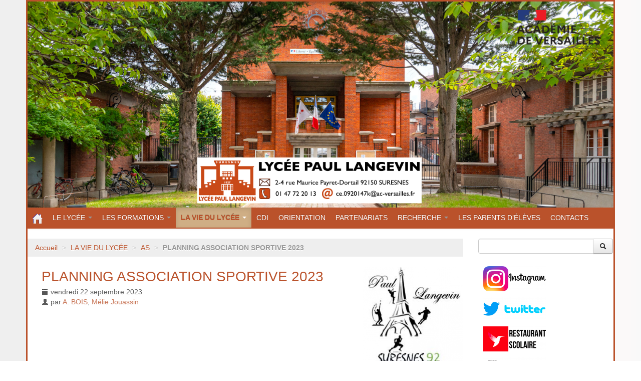

--- FILE ---
content_type: text/html; charset=utf-8
request_url: https://lyc-langevin-suresnes.ac-versailles.fr/article945.html
body_size: 6245
content:
<!DOCTYPE HTML>
<!--[if lt IE 7 ]> <html class="page_article ltr fr no-js ie ie6 lte9 lte8 lte7" xmlns="http://www.w3.org/1999/xhtml" xml:lang="fr" lang="fr" dir="ltr"> <![endif]-->
<!--[if IE 7 ]>    <html class="page_article ltr fr no-js ie ie7 lte9 lte8 lte7" xmlns="http://www.w3.org/1999/xhtml" xml:lang="fr" lang="fr" dir="ltr"> <![endif]-->
<!--[if IE 8 ]>    <html class="page_article ltr fr no-js ie ie8 lte9 lte8" xmlns="http://www.w3.org/1999/xhtml" xml:lang="fr" lang="fr" dir="ltr"> <![endif]-->
<!--[if IE 9 ]>    <html class="page_article ltr fr no-js ie ie9 lte9" xmlns="http://www.w3.org/1999/xhtml" xml:lang="fr" lang="fr" dir="ltr"> <![endif]-->
<!--[if (gt IE 9)|!(IE)]><!-->
<html class="page_article ltr fr no-js" xmlns="http://www.w3.org/1999/xhtml" xml:lang="fr" lang="fr" dir="ltr">
<!--<![endif]-->
	<head>
		<script type='text/javascript'>/*<![CDATA[*/(function(H){H.className=H.className.replace(/\bno-js\b/,'js')})(document.documentElement);/*]]>*/</script>
		
		<meta http-equiv="Content-Type" content="text/html; charset=utf-8" />

		<title>PLANNING ASSOCIATION SPORTIVE 2023  - Lycée Paul Langevin - Suresnes (92150)</title>
<meta name="description" content="Le planning de l&#039;AS pour cette ann&#233;e 2023-2024" />
<link rel="canonical" href="https://lyc-langevin-suresnes.ac-versailles.fr/article945.html" />


<link rel="icon" type="image/x-icon" href="https://lyc-langevin-suresnes.ac-versailles.fr/plugins/scolaspip/favicon.ico" />
<link rel="shortcut icon" type="image/x-icon" href="https://lyc-langevin-suresnes.ac-versailles.fr/plugins/scolaspip/favicon.ico" /><meta http-equiv="Content-Type" content="text/html; charset=utf-8" />


<meta name="generator" content="SPIP 4.1.18" />


<link rel="alternate" type="application/rss+xml" title="Syndiquer tout le site" href="spip.php?page=backend" />
<meta name="viewport" content="width=device-width, initial-scale=1.0">

<link rel='stylesheet' href='local/cache-css/32bc0d6831b278574ee1d32d8bf213be.css?1768842014' type='text/css' />











<script type='text/javascript'>var var_zajax_content='content';</script><script type="text/javascript">/* <![CDATA[ */
var mediabox_settings={"auto_detect":true,"ns":"box","tt_img":true,"sel_g":"a[type='image\/jpeg'], a[type='image\/png'], a[type='image\/gif']","sel_c":".mediabox","str_ssStart":"Diaporama","str_ssStop":"Arr\u00eater","str_cur":"{current}\/{total}","str_prev":"Pr\u00e9c\u00e9dent","str_next":"Suivant","str_close":"Fermer","str_loading":"Chargement\u2026","str_petc":"Taper \u2019Echap\u2019 pour fermer","str_dialTitDef":"Boite de dialogue","str_dialTitMed":"Affichage d\u2019un media","splash_url":"","lity":{"skin":"_simple-dark","maxWidth":"90%","maxHeight":"90%","minWidth":"400px","minHeight":"","slideshow_speed":"2500","opacite":"0.9","defaultCaptionState":"expanded"}};
/* ]]> */</script>
<!-- insert_head_css -->













 

 
















<script type='text/javascript' src='local/cache-js/9e714a6480edd470ec3e290645e45591.js?1767868554'></script>










<!-- insert_head -->











<link rel="alternate" type="application/json+oembed" href="https://lyc-langevin-suresnes.ac-versailles.fr/oembed.api/?format=json&amp;url=https%3A%2F%2Flyc-langevin-suresnes.ac-versailles.fr%2Farticle945.html" />	</head>
	<body>
<div class="page container">
	<div class="header" id="header">
		<div class="container">
			<div class="row">
<header class="accueil clearfix span12">
<div class="bandeau_image"><a href="http://lyc-langevin-suresnes.ac-versailles.fr"><img
	src="IMG/logo/bannie_re_site.png?1693753641"
	class="spip_logo" width='100%' height='100%' alt='Lyc&#233;e Paul Langevin - Suresnes (92150)' title='Lyc&#233;e Paul Langevin - Suresnes (92150)' /></a></div>
		
	

<div class="logo-institution">
	<a class="spip_out" href="http://www.ac-versailles.fr" title="Lien externe &mdash; Site de l'académie de Versailles"><img src='plugins/scolaspip/img/logo_academie.png?1767455691' alt='Site de l&#039;acad&#233;mie de Versailles' width='200' height='141' /></a>
</div>
</header>
</div>		</div>
	</div>
		
	<div class="navbar navbar-inverse " id="nav">
		<div class="container">
			<div class="menu menu-container navbar-inner  navbar-inverse navbar-static-top ">
	<a class="btn btn-navbar" data-toggle="collapse" data-target=".nav-collapse-main"><span class="icon-bar"></span><span class="icon-bar"></span><span class="icon-bar"></span></a>
<div class="nav-collapse nav-collapse-main collapse"><ul class="menu-items menu-liste nav span12 nav navbar-nav">
		<li class="item menu-entree "><a href="http://lyc-langevin-suresnes.ac-versailles.fr/" ><img src='plugins/scolaspip/img/picto-home.png?1767455691' alt='Accueil' width='20' height='20' /> </a></li>		
		 <li class="item menu-entree  btagenda  invisible"><a href="spip.php?page=agenda&amp;date_debut=2026-01-01" title="Agenda complet">Agenda</a></li>

		
		
		<li class="item menu-entree dropdown ">
			<a href="#"  class="dropdown-toggle" data-toggle="dropdown" role="button" >LE LYCÉE <b class="caret"></b></a>
			<ul class="dropdown-menu" role="menu"	>
				<li class="item menu-entree "><a href="rubrique81.html" >LE LYCÉE</a></li>
				<li class="divider"></li>
				
				<li class="item menu-entree">
					<a href="article857.html">Organigramme du lycée</a>
					<B_rub3>

					</B_rub3>
				</li>
				
				<li class="item menu-entree">
					<a href="rubrique40.html">Vie scolaire</a>
					<B_rub3>

					</B_rub3>
				</li>
				
				<li class="item menu-entree">
					<a href="rubrique222.html">Ordinateurs SAV</a>
					<B_rub3>

					</B_rub3>
				</li>
				
				<li class="item menu-entree">
					<a href="rubrique190.html">Inscription</a>
					<B_rub3>

					</B_rub3>
				</li>
				
				<li class="item menu-entree">
					<a href="article914.html">Le projet d’établissement</a>
					<B_rub3>

					</B_rub3>
				</li>
				
				<li class="item menu-entree">
					<a href="rubrique193.html">Résultats</a>
					<B_rub3>

					</B_rub3>
				</li>
				
				<li class="item menu-entree">
					<a href="rubrique142.html">Restauration</a>
					<B_rub3>

					</B_rub3>
				</li>
				
				<li class="item menu-entree">
					<a href="rubrique228.html" title="Vous trouverez en PJ la charte d&#039;utilisation de la video-protection votée à l&#039;unanimité&nbsp;(...)">Charte Vidéo-protection</a>
					<B_rub3>

					</B_rub3>
				</li>
				
				<li class="item menu-entree">
					<a href="article959.html">Un peu d’histoire</a>
					<B_rub3>

					</B_rub3>
				</li>
				
			</ul>
		</li>
		
        
		
		<li class="item menu-entree dropdown ">
			<a href="#"  class="dropdown-toggle" data-toggle="dropdown" role="button" >LES FORMATIONS <b class="caret"></b></a>
			<ul class="dropdown-menu" role="menu"	>
				<li class="item menu-entree "><a href="article1048.html" >LES FORMATIONS</a></li>
				<li class="divider"></li>
				
				<li class="item menu-entree">
					<a href="rubrique85.html">Voie générale</a>
					<B_rub3>

					</B_rub3>
				</li>
				
				<li class="item menu-entree">
					<a href="rubrique194.html">Voie technologique</a>
					<B_rub3>

					</B_rub3>
				</li>
				
				<li class="item menu-entree">
					<a href="rubrique86.html">Formations post-Bac</a>
					<B_rub3>

					</B_rub3>
				</li>
				
				<li class="item menu-entree">
					<a href="article853.html">GRETA</a>
					<B_rub3>

					</B_rub3>
				</li>
				
			</ul>
		</li>
		
        
		
		<li class="item menu-entree dropdown  on active">
			<a href="#"  class="dropdown-toggle" data-toggle="dropdown" role="button" >LA VIE DU LYCÉE <b class="caret"></b></a>
			<ul class="dropdown-menu" role="menu"	>
				<li class="item menu-entree on active "><a href="article1099.html" >LA VIE DU LYCÉE</a></li>
				<li class="divider"></li>
				
				<li class="item menu-entree">
					<a href="rubrique92.html">Evénements</a>
					<B_rub3>

					</B_rub3>
				</li>
				
				<li class="item menu-entree">
					<a href="rubrique107.html">Journée Portes Ouvertes</a>
					<B_rub3>

					</B_rub3>
				</li>
				
				<li class="item menu-entree">
					<a href="rubrique27.html">Instances et missions des lycéens</a>
					<B_rub3>

					</B_rub3>
				</li>
				
				<li class="item menu-entree">
					<a href="rubrique202.html">Lycéens au cinéma</a>
					<B_rub3>

					</B_rub3>
				</li>
				
				<li class="item menu-entree">
					<a href="rubrique9.html">Les prépas &amp; ateliers</a>
					<B_rub3>

					</B_rub3>
				</li>
				
				<li class="item menu-entree">
					<a href="rubrique151.html">Clubs</a>
					<B_rub3>

					</B_rub3>
				</li>
				
				<li class="item menu-entree on active">
					<a href="rubrique182.html">AS</a>
					<B_rub3>

					</B_rub3>
				</li>
				
			</ul>
		</li>
		
        
		
		<li class="item item-144 menu-entree">
			<a href="rubrique144.html" >CDI</a>
		</li>
		
        
		
		<li class="item item-141 menu-entree">
			<a href="rubrique141.html" >ORIENTATION</a>
		</li>
		
        
		
		<li class="item item-191 menu-entree">
			<a href="article954.html"  title="À la croisée du monde économique, des arts et du sport, le Lycée Paul Langevin entretient de&nbsp;(...)">PARTENARIATS</a>
		</li>
		
        
		
		<li class="item menu-entree dropdown ">
			<a href="#"  class="dropdown-toggle" data-toggle="dropdown" role="button" >RECHERCHE <b class="caret"></b></a>
			<ul class="dropdown-menu" role="menu"	>
				<li class="item menu-entree "><a href="rubrique225.html" >RECHERCHE</a></li>
				<li class="divider"></li>
				
				<li class="item menu-entree">
					<a href="article1098.html">PROJET LéADNL</a>
					<B_rub3>

					</B_rub3>
				</li>
				
			</ul>
		</li>
		
        
		
		<li class="item item-180 menu-entree">
			<a href="rubrique180.html" >LES PARENTS D’ÉLÈVES</a>
		</li>
		
        
		
		<li class="item item-88 menu-entree">
			<a href="rubrique88.html" >CONTACTS</a>
		</li>
		
        

		

		<li class="item menu-entree dropdown  invisible">
			<a href="spip.php?page=sites" title="Tous les sites sélectionnés" class="dropdown-toggle" data-toggle="dropdown" role="button" >Liens&nbsp;<b class="caret  invisible"></b></a>
			<ul class="dropdown-menu" role="menu"	>
				<li class="item menu-entree "><a href="spip.php?page=sites" >Tous les liens</a></li>
				
			</ul>
		</li>
		
		
	</ul></div>
</div>
		</div>
	</div>
		
	<div class="container ">
		<div class="row">
			<div class="content span9" id="content">
				<ul class="breadcrumb">
	 
	
	
	 
	
	
	 
	<li><a href="http://lyc-langevin-suresnes.ac-versailles.fr/">Accueil</a><span class="divider"> &gt; </span></li>


<li><a href="article1099.html">LA VIE DU LYCÉE</a><span class="divider"> &gt; </span></li>

<li><a href="rubrique182.html">AS</a><span class="divider"> &gt; </span></li>


<li class="active"><span class="on active">PLANNING ASSOCIATION SPORTIVE 2023</span></li>
</ul>				<div class="inner-content"><article>
	<header class="cartouche">
		<img
	src="local/cache-vignettes/L200xH200/logo_as-50e25.png?1695390993" class='spip_logo' width='200' height='200'
	alt="" />
		
		<h1><span class="crayon article-titre-945 titre">PLANNING ASSOCIATION SPORTIVE 2023 </span></h1>
		
		<p class="publication">
			
			
			
			<time pubdate="pubdate" datetime="2023-09-22T13:56:00Z"><i class="icon-calendar"></i> vendredi 22 septembre 2023</time>
			<span class="authors" ><i class="icon-user"></i> par  <span class="vcard author"><a class="url fn spip_in" href="auteur67.html">A. BOIS</a></span>, 
<span class="vcard author"><a class="url fn spip_in" href="auteur96.html">Mélie Jouassin</a></span></span>
		</p>
		
	</header>

	<div class="main clear">
		
		<div class="crayon article-texte-945 texte surlignable clearfix"><div class='spip_document_2962 spip_document spip_documents spip_document_image spip_documents_center spip_document_center'>
<figure class="spip_doc_inner">

 <a href="IMG/png/capture_d_e_cran_2023-09-22_a_15.49_46.png" class="spip_doc_lien mediabox" type="image/png">
		<img src='local/cache-vignettes/L640xH448/capture_d_e_cran_2023-09-22_a_15.49_46-c8a72.png?1695390993' width='640' height='448' alt='' /></a>
</figure>
</div>
<p><a href="IMG/docx/inscription_unss_rs23.docx" class='spip_in' type='application/vnd.openxmlformats-officedocument.wordprocessingml.document'>Télécharger le document d&#8217;inscription</a></p></div>

		
	</div>

	<footer>
		
		
	</footer>

	<aside>
		
		<div class="liste documents documents_joints">
	<h2 class="h2">Documents joints</h2>
	<ul class="liste-items">
		
		<li class="item"><article class="entry document spip_doc docx">
	<strong class="h3-like entry-title"><a href="IMG/docx/inscription_unss_rs23.docx" rel="bookmark" type="application/vnd.openxmlformats-officedocument.wordprocessingml.document" title="Télécharger Word - 271.7 ko" ><span class='logo-img-wrapper spip_logo spip_logos spip_document_icone' style="width:64px;"><span class="img" style="display:block;position:relative;height:0;width:100%;padding-bottom:100%;overflow:hidden;background:url(local/cache-vignettes/L64xH64/docx-a6e7c.svg?1724707528) no-repeat center;background-size:100%;"> </span></span>inscription_unss_rs23.docx<span
		class="read-more hide"><i class="icon icon-chevron-right i-icon icon-heavy"><svg width="0" height="0" role="img" aria-labelledby="icon-title-cd2c"><title id="icon-title-cd2c">Télécharger</title><use xlink:href="plugins/zcore/css/bytesize/bytesize-symbols.min.svg?1767455691#i-chevron-right"></use></svg></i> </span></a></strong>
	<p class="publication"><time pubdate="pubdate" datetime="2023-09-22T13:53:12Z"><i class="icon icon-calendar i-icon"><svg width="0" height="0" aria-hidden="true" focusable="false"><use xlink:href="plugins/zcore/css/bytesize/bytesize-symbols.min.svg?1767455691#i-calendar"></use></svg></i> 22 septembre 2023</time>
	<span class="type"><span class="sep"> - </span>Word</span><span class="poids"><span class="sep"> - </span>271.7 ko</span>
	</p>
	
</article></li>
		
	</ul>
	</div>
		
		<div class='ajaxbloc' data-ajax-env='[base64]' data-origin="article945.html">


<div class="liste">
<h2>Un événement terminé</h2>
<a id='pagination_lesevenements_passes' class='pagination_ancre'></a>
<ul class="liste-items">

<li class="item evenement"><article class="entry evenement vevent id_14" id="evenement_14" itemscope itemtype="http://schema.org/Event">
	<span class="banner crayon evenement-date_debut-14 "><span class="label label-inverse"><b class="day">25</b> <b class="month">septembre</b> <b class="year">2023</b></span></span>
	<strong class="h3-like summary entry-title crayon evenement-titre-14 "><a itemprop="url" class="url" href="evenement14.html"><span itemprop="name">PLANNING ASSOCIATION SPORTIVE 2023 </span><span
			class="lire-la-suite hide"><i class="icon-chevron-right" title="lire la suitelire la suite de&laquo;PLANNING ASSOCIATION SPORTIVE 2023 &raquo;"></i></span></a></strong>
	<meta itemprop="startDate" content="2023-09-25CEST12:00:00" />
	<meta itemprop="endDate" content="2023-09-25CEST12:00:00" />
	<p class="info-publi"><time><i class="icon-calendar"></i> <abbr class='dtstart' title='2023-09-25T10:00:00Z'>Lundi 25 septembre 2023</abbr></time></p>
	
	 
	 
	<div class="entry-content">
		<div class="introduction crayon evenement-descriptif-14 " itemprop="description"><p>Début de l&#8217;AS</p></div>
	</div>
	
	
	
</article></li>

</ul>

</div>
</div><!--ajaxbloc-->

		

		
		<div class="comments">
	<a href="#comments" name="comments" id="comments"></a> 
	<a href="#forum" name="forum" id="forum"></a> 
	
	</div>	</aside>

</article></div>
			</div>
			<div class="aside  col span3" id="aside">
				<div class="form-search">
<div class="formulaire_spip formulaire_recherche form-search" id="formulaire_recherche">
<form action="spip.php?page=recherche" method="get"><div>
	<input name="page" value="recherche" type="hidden"
/>
	
	<div class="input-append">
		<input type="search" class="search text search-query" name="recherche" id="recherche" accesskey="4" autocapitalize="off" autocorrect="off" />
		<button type="submit" class="btn " title="Rechercher" ><i class="icon-search"></i></button>
	</div>
</div></form>
</div>
</div>






<div class="menu sites" id="site_menu" >		<ul>
		
		<li><a rel="start" href="https://www.instagram.com/lycee_langevin_suresnes/?hl=fr" class="spip_out" title="Lien externe - lycee_langevin_suresnes">
		<img
	src="local/cache-vignettes/L125xH50/logo_instagram_site_menu_langevin-0fb33.png?1693725298" class='spip_logo' width='125' height='50' alt=' lycee_langevin_suresnes' />
		</a></li>
		
		<li><a rel="start" href="https://twitter.com/LangevinLycee?ref_src=twsrc%5Egoogle%7Ctwcamp%5Eserp%7Ctwgr%5Eauthor" class="spip_out" title="Lien externe - @LangevinLycee">
		<img
	src="local/cache-vignettes/L125xH50/logo_twitter_site_menu_langevin-b9742.png?1693725298" class='spip_logo' width='125' height='50' alt='@LangevinLycee' />
		</a></li>
		
		<li><a rel="start" href="https://espacenumerique.turbo-self.com/Connexion.aspx?ent=monlycee&amp;ticket=ST-770f26c2-dd04-4016-8884-2375e0c5df55" class="spip_out" title="Lien externe - Cantine">
		<img
	src="local/cache-vignettes/L125xH50/logo_cantine-b2453.png?1693725298" class='spip_logo' width='125' height='50' alt='Cantine' />
		</a></li>
		
		<li><a rel="start" href="https://monlycee.net/" class="spip_out" title="Lien externe - Monlyc&#233;e.net">
		<img
	src="local/cache-vignettes/L125xH50/logo_ent_site_menu_langevin-9d439.png?1693725298" class='spip_logo' width='125' height='50' alt='Monlyc&#233;e.net' />
		</a></li>
		
		<li><a rel="start" href="https://dossier.parcoursup.fr/Candidat/authentification" class="spip_out" title="Lien externe - Parcours Sup">
		<img
	src="local/cache-vignettes/L140xH50/siteon13-be49c.png?1693725298" class='spip_logo' width='140' height='50' alt='Parcours Sup' />
		</a></li>
		
		</ul>
		<br class="nettoyeur"/>
</div>				<div class="liste articles">
		<h2 >Dans la même rubrique</h2>
		<ul class="liste-items">
			
			<li class="item"><a href="article1007.html">LES BASKETTEURS EN FINALE 92</a></li>
			
			<li class="item"><a href="article997.html">JUNIORS GARÇONS VICE CHAMPIONS DU 92 EN BASKET</a></li>
			
			<li class="item"><a href="article885.html">Nos basketteuses 6ème du Championnat de France</a></li>
			
			<li class="item"><a href="article877.html">Championnes Académiques de Basket&nbsp;!</a></li>
			
			<li class="item"><a href="article871.html">Cross départemental lycée UNSS </a></li>
			
			<li class="item"><a href="article859.html">APPLICATION AS LANGEVIN</a></li>
			
			<li class="item"><a href="article858.html">AS</a></li>
			
			<li class="item"><a href="article836.html">Sortie d&#8217;AS à Roland Garros</a></li>
			
		</ul>
	</div>			</div>
		</div>
	</div>

	<div class="footer" id="footer">
		<div class="container">
			<div class="colophon">
	 2017-2026  &mdash; Lycée Paul Langevin - Suresnes (92150)  (Académie de Versailles)<p>Directeur de publication : M. Laurent ABECASSIS, Proviseur</p>
	<p>
			<a href="spip.php?page=login&amp;url=article945.html" rel="nofollow" class='login_modal'><i class="icon-user"></i> Se connecter</a><span class="sep"> | </span>	
	<a rel="contents" href="spip.php?page=plan"><i class="icon-asterisk"></i> Plan du site</a><span class="sep"> | </span>
	<a href="spip.php?page=mentions" title="Informations sur le site"><i class="icon-info-sign"></i> Mentions légales</a><span class="sep"> | </span>
	<a href="spip.php?page=backend" rel="alternate" title="Syndiquer tout le site"><img src='squelettes-dist/img/feed.png?1724149392' alt='Suivre la vie du site' width='16' height='16' />&nbsp;RSS&nbsp;2.0</a>
	
	</p>
</div>
<small class="generator">
	<a href="https://www.spip.net/" rel="generator" title="Site réalisé avec SPIP" class="spip_out"><img src='plugins/scolaspip/spip.png?1767455691' alt='SPIP' width='60' height='40' /></a>
	<a href="https://contrib.spip.net/?article4749" title="Squelette ScolaSPIP"><img src='plugins/scolaspip/img/scolaspip.png?1767455691' alt='ScolaSPIP' width='95' height='40' /></a>
</small>		</div>
	</div>
</div>
</body></html>


--- FILE ---
content_type: image/svg+xml
request_url: https://lyc-langevin-suresnes.ac-versailles.fr/local/cache-vignettes/L64xH64/docx-a6e7c.svg?1724707528
body_size: 5213
content:
<svg xmlns="http://www.w3.org/2000/svg" viewBox="0 0 64 64" width="64" height="64">
 <path d="m 10.672 0 c -1.375 0 -2.672 1.355 -2.672 2.789 l 0 58.42 c 0 1.355 1.375 2.789 2.672 2.789 l 42.656 0 c 1.297 0 2.672 -1.434 2.672 -2.789 l 0 -43.21 -18 -18 m -27.328 0" style="fill:#36c;fill-opacity:1;stroke:none;fill-rule:nonzero"/>
 <path d="m 42 18 14 14 0 -14 z m 0 0" style="fill:#000;fill-opacity:0.196;stroke:none;fill-rule:nonzero"/>
 <path d="m 38 0 17.984 18 -15.227 0 c -1.348 0 -2.758 -1.426 -2.758 -2.773 m 0 -15.227" style="fill:#fff;fill-opacity:0.392;stroke:none;fill-rule:nonzero"/>
 <path d="m 20 22 12 0 0 10 -12 0 z m 0 0" style="fill:#f8f8f8;fill-opacity:1;stroke:none;fill-rule:evenodd"/>
 <path d="m 34 22 10 0 0 2 -10 0 z m 0 0" style="fill:#f8f8f8;fill-opacity:1;stroke:none;fill-rule:evenodd"/>
 <path d="m 8 48 0 13.336 c 0 1.297 1.375 2.664 2.664 2.664 l 42.672 0 c 1.289 0 2.664 -1.367 2.664 -2.664 l 0 -13.336 m -48 0" style="fill:#000;fill-opacity:0.196;stroke:none;fill-rule:nonzero"/>
 <path d="m 34 26 10 0 0 2 -10 0 z m 0 0" style="fill:#f8f8f8;fill-opacity:1;stroke:none;fill-rule:evenodd"/>
 <path d="m 34 30 10 0 0 2 -10 0 z m 0 0" style="fill:#f8f8f8;fill-opacity:1;stroke:none;fill-rule:evenodd"/>
 <path d="m 20 34 24 0 0 2 -24 0 z m 0 0" style="fill:#f8f8f8;fill-opacity:1;stroke:none;fill-rule:evenodd"/>
 <path d="m 20 38 24 0 0 2 -24 0 z m 0 0" style="fill:#f8f8f8;fill-opacity:1;stroke:none;fill-rule:evenodd"/>
 <path d="m 20 42 24 0 0 2 -24 0 z m 0 0" style="fill:#f8f8f8;fill-opacity:1;stroke:none;fill-rule:evenodd"/>
 <g transform="matrix(0.82742851,0,0,0.82957432,1.1515372,9.574176)">
  <path d="m 20.387 60.15 c 0.066 0.016 0.141 0.016 0.223 0.016 0.074 0 0.148 0 0.215 0 0.559 0 1.02 -0.09 1.391 -0.281 0.387 -0.18 0.691 -0.434 0.91 -0.762 0.242 -0.324 0.406 -0.707 0.496 -1.145 0.105 -0.453 0.164 -0.945 0.164 -1.48 0 -0.461 -0.043 -0.914 -0.125 -1.359 -0.082 -0.434 -0.211 -0.82 -0.418 -1.156 -0.199 -0.34 -0.469 -0.602 -0.805 -0.801 -0.348 -0.211 -0.793 -0.313 -1.332 -0.313 -0.109 0 -0.223 0 -0.363 0.02 -0.133 0 -0.246 0.008 -0.355 0.031 l 0 7.23 m 5.875 -3.652 c 0 0.996 -0.148 1.852 -0.438 2.559 -0.277 0.699 -0.664 1.266 -1.168 1.703 -0.5 0.441 -1.109 0.762 -1.809 0.969 -0.684 0.199 -1.449 0.297 -2.277 0.297 -0.438 0 -0.875 -0.016 -1.293 -0.066 -0.41 -0.031 -0.855 -0.098 -1.332 -0.188 l 0 -10.504 c 0.559 -0.109 1.078 -0.172 1.57 -0.207 0.484 -0.031 0.945 -0.059 1.367 -0.059 0.805 0 1.547 0.109 2.203 0.313 0.676 0.215 1.242 0.543 1.711 0.996 0.461 0.438 0.813 1.012 1.07 1.703 0.262 0.684 0.395 1.512 0.395 2.484" style="fill:#fff;fill-opacity:1;stroke:none;fill-rule:nonzero"/>
  <path d="m 29.813 56.5 c 0 0.527 0.016 1.02 0.059 1.48 0.059 0.453 0.148 0.848 0.281 1.184 0.148 0.336 0.344 0.602 0.59 0.797 0.254 0.199 0.594 0.297 1.012 0.297 0.41 0 0.742 -0.098 0.996 -0.297 0.262 -0.195 0.461 -0.461 0.594 -0.797 0.145 -0.352 0.238 -0.746 0.277 -1.199 0.051 -0.453 0.082 -0.938 0.082 -1.465 0 -0.52 -0.031 -1 -0.082 -1.457 c -0.039 -0.469 -0.133 -0.863 -0.277 -1.199 -0.133 -0.34 -0.324 -0.602 -0.578 -0.797 -0.246 -0.199 -0.582 -0.297 -1.012 -0.297 c -0.418 0 -0.758 0.098 -1.012 0.297 -0.246 0.195 -0.441 0.469 -0.59 0.813 -0.133 0.336 -0.223 0.73 -0.281 1.184 -0.039 0.453 -0.059 0.938 -0.059 1.457 m -2.484 0 c 0 -1.852 0.395 -3.25 1.18 -4.188 0.781 -0.953 1.855 -1.422 3.246 -1.422 1.449 0 2.543 0.469 3.301 1.422 0.746 0.938 1.125 2.336 1.125 4.188 0 1.859 -0.379 3.258 -1.152 4.211 -0.766 0.938 -1.852 1.406 -3.246 1.406 -1.449 0 -2.551 -0.469 -3.316 -1.406 c -0.758 -0.953 -1.137 -2.352 -1.137 -4.211" style="fill:#fff;fill-opacity:1;stroke:none;fill-rule:nonzero"/>
  <path d="m 42.586 62.12 c -1.727 0 -3.051 -0.484 -3.965 -1.465 c -0.91 -0.969 -1.371 -2.352 -1.371 -4.152 c 0 -0.887 0.141 -1.688 0.418 -2.379 0.281 -0.699 0.668 -1.281 1.152 -1.758 0.5 -0.484 1.094 -0.848 1.77 -1.094 0.68 -0.254 1.43 -0.379 2.234 -0.379 0.438 0 0.832 0.031 1.176 0.098 0.355 0.059 0.668 0.133 0.93 0.215 0.266 0.082 0.488 0.164 0.66 0.254 0.18 0.098 0.32 0.164 0.41 0.215 l -0.633 1.703 c -0.305 -0.172 -0.676 -0.32 -1.109 -0.438 -0.422 -0.121 -0.914 -0.188 -1.473 -0.188 c -0.379 0 -0.758 0.066 -1.129 0.188 -0.352 0.117 -0.68 0.32 -0.969 0.609 -0.281 0.281 -0.512 0.656 -0.699 1.125 -0.172 0.48 -0.254 1.07 -0.254 1.777 0 1.227 0.238 2.172 0.715 2.832 0.484 0.648 1.281 0.977 2.375 0.977 0.633 0 1.16 -0.066 1.57 -0.188 0.422 -0.133 0.758 -0.258 1.012 -0.387 l 0.617 1.684 c -0.344 0.191 -0.813 0.363 -1.414 0.52 -0.574 0.156 -1.25 0.23 -2.023 0.23" style="fill:#fff;fill-opacity:1;stroke:none;fill-rule:nonzero"/>
  <path d="m 54 62 c -0.254 -0.602 -0.563 -1.27 -0.93 -2 -0.352 -0.734 -0.727 -1.461 -1.121 -2.188 -0.383 0.691 -0.762 1.41 -1.145 2.172 -0.379 0.738 -0.703 1.414 -0.98 2.02 l -2.625 0 c 0.133 -0.324 0.324 -0.703 0.578 -1.152 0.258 -0.445 0.543 -0.93 0.844 -1.449 0.316 -0.516 0.645 -1.051 0.988 -1.586 0.34 -0.563 0.668 -1.09 0.977 -1.598 l -3.188 -5.16 2.621 0 1.93 3.504 2.031 -3.504 2.445 0 -3.113 5.109 c 0.352 0.508 0.703 1.035 1.039 1.59 0.34 0.559 0.66 1.094 0.941 1.629 0.313 0.52 0.57 1 0.797 1.465 0.219 0.449 0.402 0.828 0.527 1.152 l -2.617 0" style="fill:#fff;fill-opacity:1;stroke:none;fill-rule:nonzero"/>
 </g>
</svg>
